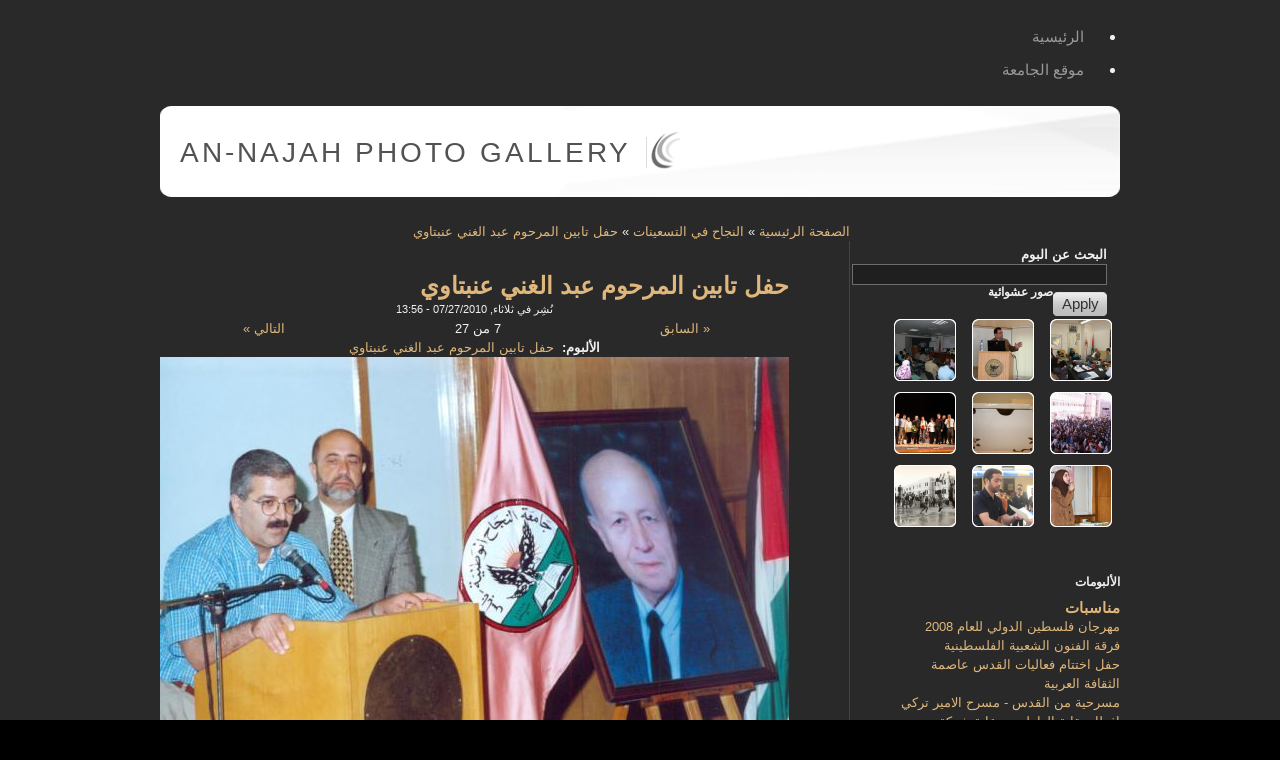

--- FILE ---
content_type: text/html; charset=utf-8
request_url: https://gallery.najah.edu/node/9742?
body_size: 7618
content:

<!DOCTYPE html PUBLIC "-//W3C//DTD XHTML 1.0 Strict//EN" "http://www.w3.org/TR/xhtml1/DTD/xhtml1-strict.dtd">
<html xmlns="http://www.w3.org/1999/xhtml" lang="ar" xml:lang="ar" dir="rtl">

  <head>
<meta http-equiv="Content-Type" content="text/html; charset=utf-8" />
    <title>حفل تابين المرحوم عبد الغني عنبتاوي | An-Najah Photo Gallery</title>
    <meta http-equiv="Content-Type" content="text/html; charset=utf-8" />
<link rel="shortcut icon" href="/sites/all/themes/acquia_slate/favicon.ico" type="image/x-icon" />
    <link type="text/css" rel="stylesheet" media="all" href="/modules/node/node.css?6" />
<link type="text/css" rel="stylesheet" media="all" href="/modules/node/node-rtl.css?6" />
<link type="text/css" rel="stylesheet" media="all" href="/modules/system/defaults.css?6" />
<link type="text/css" rel="stylesheet" media="all" href="/modules/system/defaults-rtl.css?6" />
<link type="text/css" rel="stylesheet" media="all" href="/modules/system/system.css?6" />
<link type="text/css" rel="stylesheet" media="all" href="/modules/system/system-rtl.css?6" />
<link type="text/css" rel="stylesheet" media="all" href="/modules/system/system-menus.css?6" />
<link type="text/css" rel="stylesheet" media="all" href="/modules/system/system-menus-rtl.css?6" />
<link type="text/css" rel="stylesheet" media="all" href="/modules/user/user.css?6" />
<link type="text/css" rel="stylesheet" media="all" href="/modules/user/user-rtl.css?6" />
<link type="text/css" rel="stylesheet" media="all" href="/sites/all/modules/cck/theme/content-module.css?6" />
<link type="text/css" rel="stylesheet" media="all" href="/sites/all/modules/cck/theme/content-module-rtl.css?6" />
<link type="text/css" rel="stylesheet" media="all" href="/sites/default/files/css_injector_1.css?6" />
<link type="text/css" rel="stylesheet" media="all" href="/sites/all/modules/filefield/filefield.css?6" />
<link type="text/css" rel="stylesheet" media="all" href="/sites/all/modules/filefield/filefield-rtl.css?6" />
<link type="text/css" rel="stylesheet" media="all" href="/sites/all/modules/lightbox2/css/lightbox.css?6" />
<link type="text/css" rel="stylesheet" media="all" href="/sites/all/modules/lightbox2/css/lightbox-rtl.css?6" />
<link type="text/css" rel="stylesheet" media="all" href="/sites/all/modules/nnu_gallery/css/album.css?6" />
<link type="text/css" rel="stylesheet" media="all" href="/sites/all/modules/views_slideshow/contrib/views_slideshow_thumbnailhover/views_slideshow.css?6" />
<link type="text/css" rel="stylesheet" media="all" href="/sites/all/modules/views/css/views.css?6" />
<link type="text/css" rel="stylesheet" media="all" href="/sites/all/modules/views/css/views-rtl.css?6" />
<link type="text/css" rel="stylesheet" media="all" href="/sites/all/modules/addthis/addthis.css?6" />
<link type="text/css" rel="stylesheet" media="all" href="/modules/comment/comment.css?6" />
<link type="text/css" rel="stylesheet" media="all" href="/modules/comment/comment-rtl.css?6" />
<link type="text/css" rel="stylesheet" media="all" href="/sites/all/themes/acquia_slate/style.css?6" />
<link type="text/css" rel="stylesheet" media="all" href="/sites/all/themes/acquia_slate/dblog.css?6" />
<link type="text/css" rel="stylesheet" media="all" href="/sites/all/themes/acquia_slate/theme_settings/fixed.css?6" />
<link type="text/css" rel="stylesheet" media="all" href="/sites/all/themes/acquia_slate/theme_settings/fonts_3.css?6" />
    <!--[if IE 7]>
      <link type="text/css" rel="stylesheet" media="all" href="/sites/all/themes/acquia_slate/ie7-fixes.css" />
    <link type="text/css" rel="stylesheet" media="all" href="/sites/all/themes/acquia_slate/ie7-fixes-rtl.css" />
    <![endif]-->
    <!--[if lte IE 6]>
      <link type="text/css" rel="stylesheet" media="all" href="/sites/all/themes/acquia_slate/ie6-fixes.css" />
    <link type="text/css" rel="stylesheet" media="all" href="/sites/all/themes/acquia_slate/ie6-fixes-rtl.css" />
    <![endif]-->
        <script type="3cb4d7ae8b9a701c1015ca8e-text/javascript" src="/misc/jquery.js?6"></script>
<script type="3cb4d7ae8b9a701c1015ca8e-text/javascript" src="/misc/drupal.js?6"></script>
<script type="3cb4d7ae8b9a701c1015ca8e-text/javascript" src="/sites/default/files/languages/ar_0336e65a742e01da93945c7632343396.js?6"></script>
<script type="3cb4d7ae8b9a701c1015ca8e-text/javascript" src="/sites/all/modules/lightbox2/js/lightbox.js?6"></script>
<script type="3cb4d7ae8b9a701c1015ca8e-text/javascript" src="/sites/all/modules/views_slideshow/js/jquery.cycle.all.min.js?6"></script>
<script type="3cb4d7ae8b9a701c1015ca8e-text/javascript" src="/sites/all/modules/views_slideshow/contrib/views_slideshow_thumbnailhover/views_slideshow.js?6"></script>
<script type="3cb4d7ae8b9a701c1015ca8e-text/javascript" src="/modules/comment/comment.js?6"></script>
<script type="3cb4d7ae8b9a701c1015ca8e-text/javascript" src="/misc/textarea.js?6"></script>
<script type="3cb4d7ae8b9a701c1015ca8e-text/javascript" src="/sites/all/modules/views/js/base.js?6"></script>
<script type="3cb4d7ae8b9a701c1015ca8e-text/javascript" src="/sites/all/modules/views/js/dependent.js?6"></script>
<script type="3cb4d7ae8b9a701c1015ca8e-text/javascript" src="/sites/all/modules/views_accordion/views-accordion.js?6"></script>
<script type="3cb4d7ae8b9a701c1015ca8e-text/javascript" src="/sites/all/themes/acquia_slate/script.js?6"></script>
<script type="3cb4d7ae8b9a701c1015ca8e-text/javascript" src="/sites/all/themes/acquia_slate/jquery.overlabel.js?6"></script>
<script type="3cb4d7ae8b9a701c1015ca8e-text/javascript">
<!--//--><![CDATA[//><!--
jQuery.extend(Drupal.settings, { "basePath": "/", "lightbox2": { "rtl": "1", "file_path": "/(\\w\\w/)sites/default/files", "default_image": "/sites/all/modules/lightbox2/images/brokenimage.jpg", "border_size": 10, "font_color": "000", "box_color": "fff", "top_position": "", "overlay_opacity": "0.8", "overlay_color": "000", "disable_close_click": 1, "resize_sequence": 0, "resize_speed": 400, "fade_in_speed": 400, "slide_down_speed": 600, "use_alt_layout": 0, "disable_resize": 0, "disable_zoom": 0, "force_show_nav": 0, "show_caption": true, "loop_items": 0, "node_link_text": "", "node_link_target": 0, "image_count": "Image !current of !total", "video_count": "Video !current of !total", "page_count": "Page !current of !total", "lite_press_x_close": "press \x3ca href=\"#\" onclick=\"hideLightbox(); return FALSE;\"\x3e\x3ckbd\x3ex\x3c/kbd\x3e\x3c/a\x3e to close", "download_link_text": "", "enable_login": false, "enable_contact": false, "keys_close": "c x 27", "keys_previous": "p 37", "keys_next": "n 39", "keys_zoom": "z", "keys_play_pause": "32", "display_image_size": "original", "image_node_sizes": "()", "trigger_lightbox_classes": "", "trigger_lightbox_group_classes": "", "trigger_slideshow_classes": "", "trigger_lightframe_classes": "", "trigger_lightframe_group_classes": "", "custom_class_handler": 0, "custom_trigger_classes": "", "disable_for_gallery_lists": true, "disable_for_acidfree_gallery_lists": true, "enable_acidfree_videos": true, "slideshow_interval": 5000, "slideshow_automatic_start": true, "slideshow_automatic_exit": true, "show_play_pause": true, "pause_on_next_click": false, "pause_on_previous_click": true, "loop_slides": false, "iframe_width": 600, "iframe_height": 400, "iframe_border": 1, "enable_video": 0 }, "views_accordion": { "views-accordion-categories_block-block_1": { "keeponeopen": 0, "startopen": 1, "rowstartopen": "0", "speed": 500, "disablecloseothers": 0, "grouping": 1, "togglelinks": 0, "autocycle": 0, "autocyclespeed": 5000, "display": "views-accordion-categories_block-block_1", "usegroupheader": 1, "header": "h3.views-accordion-categories_block-block_1" } } });
//--><!]]>
</script>
<script type="3cb4d7ae8b9a701c1015ca8e-text/javascript">
<!--//--><![CDATA[//><!--

	    addthis_pub = 'najah';
	    addthis_logo = 'http://www.addthis.com/images/yourlogo.png';
	    addthis_logo_background = 'EFEFFF';
	    addthis_logo_color = '666699';
	    addthis_brand = 'An-Najah Photo Gallery';
	    addthis_options = 'favorites, email, digg, delicious, myspace, facebook, google, live, more';
	    addthis_disable_flash = 'false';
	
//--><!]]>
</script>
  </head>

  <body class="not-logged-in not-front full-node node-type-photo layout-main-last">
    <div id="page">
            <div id="skip">
        <a href="#main-content">Skip to Main Content</a>
      </div>
             
                    <div id="primary-menu">
          <ul class="links"><li class="menu-273 first"><a href="/" title="">الرئيسية</a></li>
<li class="menu-272 last"><a href="http://www.najah.edu" title="">موقع الجامعة</a></li>
</ul>        </div><!-- /primary_menu -->
            <div id="header-wrapper" class="clearfix">
        <div id="header-first">
           
          <div id="logo">
            <a href="/" title="الصفحة الرئيسية"><img src="/sites/all/themes/acquia_slate/logo.png" alt="الصفحة الرئيسية" /></a>
          </div>
                              <h1><a href="/" title="الصفحة الرئيسية">An-Najah Photo Gallery</a></h1>
                  </div><!-- /header-first -->
        <div id="header-middle">
                            </div><!-- /header-middle -->
        <div id="search-box">
                  </div><!-- /search-box -->
      </div><!-- /header-wrapper -->
      <div id="main-wrapper" class="clearfix">  
                <div id="content-wrapper">
                                        <div id="breadcrumb">
            <div class="breadcrumb"><a href="/">الصفحة الرئيسية</a> » <a href="/node/9393">النجاح في التسعينات</a> » <a href="/node/9735">حفل تابين المرحوم عبد الغني عنبتاوي</a></div>          </div><!-- /breadcrumb -->
                              <div id="content">
            <a name="main-content" id="main-content"></a>
                                    <div id="content-inner" class="clear">
                            <h1 class="title">حفل تابين المرحوم عبد الغني عنبتاوي</h1>
                                          
<!-- start node.tpl.php -->
<div id="node-9742" class="node odd full-node node-type-photo">
  
  
  <div class="meta">
        <span class="submitted">نُشِر في ثلاثاء, 07/27/2010 - 13:56</span>
      </div>
  
    
  <div class="content">
    <ul id="album_pager"><li style="display:block;margin:0;padding:0;list-style-image:none;list-style-type:none;float:right;width:33%"><a href="/node/9741?#main-content">&laquo; السابق</a></li><li style="display:block;margin:0;padding:0;list-style-image:none;list-style-type:none;float:right;width:33%">7 من 27</li><li style="display:block;margin:0;padding:0;list-style-image:none;list-style-type:none;float:left;width:33%"><a href="/node/9743?#main-content">التالي &raquo;</a></li></ul><div class="field field-type-nodereference field-field-photo-album">
    <div class="field-items">
            <div class="field-item odd">
                      <div class="field-label-inline-first">
              الألبوم:&nbsp;</div>
                    <a href="/node/9735">حفل تابين المرحوم عبد الغني عنبتاوي</a>        </div>
        </div>
</div>
<div class="field field-type-filefield field-field-photo-photo">
    <div class="field-items">
            <div class="field-item odd">
                    <a href="https://gallery.najah.edu/sites/default/files/imagecache/Large/%D8%AD%D9%81%D9%84%20%D8%AA%D8%A7%D8%A8%D9%8A%D9%86%20%D8%A7%D9%84%D9%85%D8%B1%D8%AD%D9%88%D9%85%20%D8%B9%D8%A8%D8%AF%20%D8%A7%D9%84%D8%BA%D9%86%D9%8A%20%D8%B9%D9%86%D8%A8%D8%AA%D8%A7%D9%88%D9%8A%20%2819%29.jpg" rel="lightbox[field_photo_photo][حفل تابين المرحوم عبد الغني عنبتاوي]" class="imagefield imagefield-lightbox2 imagefield-lightbox2-Medium imagefield-field_photo_photo imagecache imagecache-field_photo_photo imagecache-Medium imagecache-field_photo_photo-Medium"><img src="https://gallery.najah.edu/sites/default/files/imagecache/Medium/%D8%AD%D9%81%D9%84%20%D8%AA%D8%A7%D8%A8%D9%8A%D9%86%20%D8%A7%D9%84%D9%85%D8%B1%D8%AD%D9%88%D9%85%20%D8%B9%D8%A8%D8%AF%20%D8%A7%D9%84%D8%BA%D9%86%D9%8A%20%D8%B9%D9%86%D8%A8%D8%AA%D8%A7%D9%88%D9%8A%20%2819%29.jpg" alt="حفل تابين المرحوم عبد الغني عنبتاوي" title=""  width="640" height="458" /></a>        </div>
        </div>
</div>
  </div>
  
    <div class="links">
    <div class="corner top-right"></div>
    <div class="corner top-left"></div>
    <div class="inner">
      <ul class="links inline"><li class="statistics_counter first"><span>قرأت 203 مرات</span></li>
<li class="addthis last"><span>
      <a class="addthis-button" href="http://www.addthis.com/bookmark.php" onfocus="if (!window.__cfRLUnblockHandlers) return false; return addthis_open(this, '', '[URL]', '[TITLE]')" onmouseover="if (!window.__cfRLUnblockHandlers) return false; return addthis_open(this, '', '[URL]', '[TITLE]')" onblur="if (!window.__cfRLUnblockHandlers) return false; addthis_close()" onmouseout="if (!window.__cfRLUnblockHandlers) return false; addthis_close()" onclick="if (!window.__cfRLUnblockHandlers) return false; return addthis_sendto()" data-cf-modified-3cb4d7ae8b9a701c1015ca8e-=""><img src="https://secure.addthis.com/button1-share.gif" width="125" height="16" alt="share" class="addthisimage" /></a><script type="3cb4d7ae8b9a701c1015ca8e-text/javascript" src="https://secure.addthis.com/js/200/addthis_widget.js"></script></span></li>
</ul>    </div>
    <div class="corner bottom-right"></div>
    <div class="corner bottom-left"></div>
  </div>
  
  </div>
<!-- /#node-9742 -->
<div id="comments" class="block">

      <h2 class="comments">
        التعليقات      </h2>
      
      <!-- start box.tpl.php -->
<div class="box">

  <h2 class="title">علِّق</h2>

  <div class="content"><form action="/comment/reply/9742"  accept-charset="UTF-8" method="post" id="comment-form">
<div><div class="form-item" id="edit-name-wrapper">
 <label for="edit-name">‏اسمك: ‏</label>
 <input type="text" maxlength="60" name="name" id="edit-name" size="30" value="Anonymous" class="form-text" />
</div>
<div class="form-item" id="edit-mail-wrapper">
 <label for="edit-mail">‏بريد إلكتروني: ‏</label>
 <input type="text" maxlength="64" name="mail" id="edit-mail" size="30" value="" class="form-text" />
 <div class="description">محتويات هذا الحقل سرية ولن تظهر للآخرين.</div>
</div>
<div class="form-item" id="edit-homepage-wrapper">
 <label for="edit-homepage">‏الصفحة الأولى: ‏</label>
 <input type="text" maxlength="255" name="homepage" id="edit-homepage" size="30" value="" class="form-text" />
</div>
<div class="form-item" id="edit-subject-wrapper">
 <label for="edit-subject">‏الموضوع: ‏</label>
 <input type="text" maxlength="64" name="subject" id="edit-subject" size="60" value="" class="form-text" />
</div>
<div class="form-item" id="edit-comment-wrapper">
 <label for="edit-comment">‏التعليق: ‏<span class="form-required" title="هذا الحقل ضروري.">*</span></label>
 <textarea cols="60" rows="15" name="comment" id="edit-comment"  class="form-textarea resizable required"></textarea>
</div>
<ul class="tips"><li>تتحول مسارات مواقع وب و عناوين البريد الإلكتروني إلى روابط آليا.</li><li>وسوم إتش.تي.إم.إل المسموح بها: &lt;a&gt; &lt;em&gt; &lt;strong&gt; &lt;cite&gt; &lt;code&gt; &lt;ul&gt; &lt;ol&gt; &lt;li&gt; &lt;dl&gt; &lt;dt&gt; &lt;dd&gt;</li><li>تفصل السطور و الفقرات تلقائيا.</li></ul><p><a href="/filter/tips">معلومات أكثر عن خيارات التنسيق</a></p><input type="hidden" name="form_build_id" id="form-vxIVwwQShzzn8Vy27DJEUG-Np9lsH3TSk4rbAKxan9M" value="form-vxIVwwQShzzn8Vy27DJEUG-Np9lsH3TSk4rbAKxan9M"  />
<input type="hidden" name="form_id" id="edit-comment-form" value="comment_form"  />
<span class="button-wrapper"><span class="button"><span><input type="submit" name="op" id="edit-submit" value="احفظ"  class="form-submit" /></span></span></span>
<span class="button-wrapper"><span class="button"><span><input type="submit" name="op" id="edit-preview" value="عاين"  class="form-submit" /></span></span></span>

</div></form>
</div>
</div>
<!-- /end box.tpl.php -->
</div>
                          </div>
                        
                      </div><!-- /content -->
        </div><!-- /content-wrapper -->
                <div id="sidebar-last">
          <!-- start block.tpl.php -->
<div class="block-wrapper odd">

        
        <div id="block-views--exp-search_albums-page_1" class="block block-views">
                    <div class="content">
            <form action="/search_albums"  accept-charset="UTF-8" method="get" id="views-exposed-form-search-albums-page-1">
<div><div class="views-exposed-form">
  <div class="views-exposed-widgets clear-block">
          <div class="views-exposed-widget views-widget-filter-title">
                  <label for="edit-title">
            البحث عن البوم          </label>
                        <div class="views-widget">
          <div class="form-item" id="edit-title-wrapper">
 <input type="text" maxlength="128" name="title" id="edit-title" size="30" value="" class="form-text" />
</div>
        </div>
      </div>
        <div class="views-exposed-widget views-submit-button">
      <span class="button-wrapper"><span class="button"><span><input type="submit" id="edit-submit-search-albums" value="Apply"  class="form-submit" /></span></span></span>
    </div>
  </div>
</div>

</div></form>
          </div>
        </div>
  
    
</div>
<!-- /end block.tpl.php --><!-- start block.tpl.php -->
<div class="block-wrapper even">

        
        <div id="block-views-random_photos-block_1" class="block block-views">
                              <h2 class="title block-title"><span class="first-word">صور</span> عشوائية</h2>
                    <div class="content">
            <div class="view view-random-photos view-id-random_photos view-display-id-block_1 view-dom-id-1">
    
  
  
      <div class="view-content">
      <table class="views-view-grid col-3">
  <tbody>
                <tr class="row-1 row-first">
                  <td class="col-1 col-first">
              
  <div class="views-field-field-photo-photo-fid">
                <span class="field-content"><a href="/node/17034" class="imagecache imagecache-grid-thumb imagecache-linked imagecache-grid-thumb_linked"><img src="https://gallery.najah.edu/sites/default/files/imagecache/grid-thumb/%D9%88%D9%81%D8%AF%20%D9%85%D8%A4%D8%B3%D8%B3%D8%A9%20%D8%A7%D8%A8%D9%86%20%D8%B1%D8%B4%D8%AF%20%D9%84%D9%84%D9%81%D9%83%D8%B1%20%D8%A7%D9%84%D8%AD%D8%B1%20-%20%D8%A3%D9%84%D9%85%D8%A7%D9%86%D9%8A%D8%A7.JPG" alt="" title=""  class="imagecache imagecache-grid-thumb" width="62" height="62" /></a></span>
  </div>
          </td>
                  <td class="col-2">
              
  <div class="views-field-field-photo-photo-fid">
                <span class="field-content"><a href="/node/18731" class="imagecache imagecache-grid-thumb imagecache-linked imagecache-grid-thumb_linked"><img src="https://gallery.najah.edu/sites/default/files/imagecache/grid-thumb/_MG_4115.jpg" alt="" title=""  class="imagecache imagecache-grid-thumb" width="62" height="62" /></a></span>
  </div>
          </td>
                  <td class="col-3 col-last">
              
  <div class="views-field-field-photo-photo-fid">
                <span class="field-content"><a href="/node/17437" class="imagecache imagecache-grid-thumb imagecache-linked imagecache-grid-thumb_linked"><img src="https://gallery.najah.edu/sites/default/files/imagecache/grid-thumb/%D9%86%D8%AF%D9%88%D8%A9%20%D8%B9%D9%86%20%D8%A7%D9%84%D8%AD%D8%AC%20-%20%D9%83%D9%84%D9%8A%D8%A9%20%D8%A7%D9%84%D8%B4%D8%B1%D9%8A%D8%B9%D8%A9%20%2815%29.JPG" alt="" title=""  class="imagecache imagecache-grid-thumb" width="62" height="62" /></a></span>
  </div>
          </td>
              </tr>
                <tr class="row-2">
                  <td class="col-1 col-first">
              
  <div class="views-field-field-photo-photo-fid">
                <span class="field-content"><a href="/node/14887" class="imagecache imagecache-grid-thumb imagecache-linked imagecache-grid-thumb_linked"><img src="https://gallery.najah.edu/sites/default/files/imagecache/grid-thumb/%D8%A7%D9%86%D8%AA%D8%AE%D8%A7%D8%A8%D8%A7%D8%AA%20%28172%29.jpg" alt="" title=""  class="imagecache imagecache-grid-thumb" width="62" height="62" /></a></span>
  </div>
          </td>
                  <td class="col-2">
              
  <div class="views-field-field-photo-photo-fid">
                <span class="field-content"><a href="/node/13086" class="imagecache imagecache-grid-thumb imagecache-linked imagecache-grid-thumb_linked"><img src="https://gallery.najah.edu/sites/default/files/imagecache/grid-thumb/%D9%84%D9%88%D8%AD%D8%A7%D8%AA%20%D9%81%D9%8A%20%D9%83%D9%84%D9%8A%D8%A9%20%D8%A7%D9%84%D9%81%D9%86%D9%88%D9%86%20%28367%29.JPG" alt="" title=""  class="imagecache imagecache-grid-thumb" width="62" height="62" /></a></span>
  </div>
          </td>
                  <td class="col-3 col-last">
              
  <div class="views-field-field-photo-photo-fid">
                <span class="field-content"><a href="/node/22955" class="imagecache imagecache-grid-thumb imagecache-linked imagecache-grid-thumb_linked"><img src="https://gallery.najah.edu/sites/default/files/imagecache/grid-thumb/28.06.2012%20%D8%B9%D8%B1%D8%B6%20%D8%BA%D9%86%D8%A7%D8%A6%D9%8A%20%D9%84%D9%81%D8%B1%D9%82%D8%A9%20%D8%A7%D9%84%D8%AC%D8%A7%D8%B2%20%D8%A7%D9%84%D8%B1%D9%88%D8%B3%D9%8A%D8%A9-23.jpg" alt="" title=""  class="imagecache imagecache-grid-thumb" width="62" height="62" /></a></span>
  </div>
          </td>
              </tr>
                <tr class="row-3 row-last">
                  <td class="col-1 col-first">
              
  <div class="views-field-field-photo-photo-fid">
                <span class="field-content"><a href="/node/22079" class="imagecache imagecache-grid-thumb imagecache-linked imagecache-grid-thumb_linked"><img src="https://gallery.najah.edu/sites/default/files/imagecache/grid-thumb/22.04.2012%20%D8%AD%D9%81%D9%84%20%D8%AA%D9%83%D8%B1%D9%8A%D9%85%20%D9%85%D8%AA%D8%B7%D9%88%D8%B9%D9%8A%20%D9%85%D8%B1%D9%83%D8%B2%20%D8%A7%D9%84%D8%AE%D8%AF%D9%85%D8%A9%20%D8%A7%D9%84%D9%85%D8%AC%D8%AA%D9%85%D8%B9%D9%8A%D8%A9%20%D9%88%D8%A7%D9%84%D9%85%D8%A4%D8%B3%D8%B3%D8%A7%D8%AA%20%D8%A7%D9%84%D8%B4%D8%B1%D9%8A%D9%83%D8%A9-4.jpg" alt="" title=""  class="imagecache imagecache-grid-thumb" width="62" height="62" /></a></span>
  </div>
          </td>
                  <td class="col-2">
              
  <div class="views-field-field-photo-photo-fid">
                <span class="field-content"><a href="/node/2697" class="imagecache imagecache-grid-thumb imagecache-linked imagecache-grid-thumb_linked"><img src="https://gallery.najah.edu/sites/default/files/imagecache/grid-thumb/%D8%A7%D9%84%D9%85%D9%87%D8%B1%D8%AC%D8%A7%D9%86%20%D8%A7%D9%84%D8%AB%D9%82%D8%A7%D9%81%D9%8A%20%D8%A7%D9%84%D8%AB%D8%A7%D9%86%D9%8A%20%D9%84%D8%B9%D9%85%D8%A7%D8%AF%D8%A9%20%D8%B4%D8%A4%D9%88%D9%86%20%D8%A7%D9%84%D8%B7%D9%84%D8%A8%D8%A9%20%2880%29.jpg" alt="" title=""  class="imagecache imagecache-grid-thumb" width="62" height="62" /></a></span>
  </div>
          </td>
                  <td class="col-3 col-last">
              
  <div class="views-field-field-photo-photo-fid">
                <span class="field-content"><a href="/node/8109" class="imagecache imagecache-grid-thumb imagecache-linked imagecache-grid-thumb_linked"><img src="https://gallery.najah.edu/sites/default/files/imagecache/grid-thumb/%D9%86%D8%B4%D8%A7%D8%B7%D8%A7%D8%AA%20%D8%B1%D9%8A%D8%A7%D8%B6%D9%8A%D8%A9%20%2869%29.jpg" alt="" title=""  class="imagecache imagecache-grid-thumb" width="62" height="62" /></a></span>
  </div>
          </td>
              </tr>
      </tbody>
</table>
    </div>
  
  
  
  
  
  
</div>           </div>
        </div>
  
    
</div>
<!-- /end block.tpl.php --><!-- start block.tpl.php -->
<div class="block-wrapper odd">

        
        <div id="block-views-categories_block-block_1" class="block block-views">
                              <h2 class="title block-title"><span class="first-word">الألبومات</span></h2>
                    <div class="content">
            <div class="view view-categories-block view-id-categories_block view-display-id-block_1 view-dom-id-2">
    
  
  
      <div class="view-content">
      <div class="item-list views-accordion views-accordion-categories_block-block_1">
      <h3 class="views-accordion-categories_block-block_1"><strong><a href="/node/248">مناسبات</a></strong></h3>
    <div id="views-accordion-categories_block-block_1">
          <div class="views-accordion-item accordion-item-0 accordion-item-odd accordion-item-first">  
  <div class="views-field-title">
                <span class="field-content"><a href="/node/947">مهرجان فلسطين الدولي للعام 2008 فرقة الفنون الشعبية الفلسطينية</a></span>
  </div>
</div>
          <div class="views-accordion-item accordion-item-1 accordion-item-even">  
  <div class="views-field-title">
                <span class="field-content"><a href="/node/1880">حفل اختتام فعاليات القدس عاصمة الثقافة العربية</a></span>
  </div>
</div>
          <div class="views-accordion-item accordion-item-2 accordion-item-odd">  
  <div class="views-field-title">
                <span class="field-content"><a href="/node/1359">مسرحية من القدس - مسرح الامير تركي</a></span>
  </div>
</div>
          <div class="views-accordion-item accordion-item-3 accordion-item-even">  
  <div class="views-field-title">
                <span class="field-content"><a href="/node/10989">افطار نقابة العاملين برعاية شركة المسلماني إخوان</a></span>
  </div>
</div>
          <div class="views-accordion-item accordion-item-4 accordion-item-odd">  
  <div class="views-field-title">
                <span class="field-content"><a href="/node/2494">حفل منح شهادة الدكتوراه الفخرية لرجل الأعمال العربي الفلسطيني منيب المصري 2005</a></span>
  </div>
</div>
          <div class="views-accordion-item accordion-item-5 accordion-item-even">  
  <div class="views-field-title">
                <span class="field-content"><a href="/node/2103">عرض مسرحية على خطى هاملت</a></span>
  </div>
</div>
          <div class="views-accordion-item accordion-item-6 accordion-item-odd">  
  <div class="views-field-title">
                <span class="field-content"><a href="/node/2254">حفل توزيع جائزة المرحوم صلاح المصري</a></span>
  </div>
</div>
          <div class="views-accordion-item accordion-item-7 accordion-item-even">  
  <div class="views-field-title">
                <span class="field-content"><a href="/node/2300">حفل فرقة دام للراب - جامعة النجاح الوطنية</a></span>
  </div>
</div>
          <div class="views-accordion-item accordion-item-8 accordion-item-odd">  
  <div class="views-field-title">
                <span class="field-content"><a href="/node/2540">مهرجان فلسطين الدولي للموسيقى - الفرقة الصوفية التركية</a></span>
  </div>
</div>
          <div class="views-accordion-item accordion-item-9 accordion-item-even accordion-item-last">  
  <div class="views-field-title">
                <span class="field-content"><a href="/node/2616">المهرجان الثقافي الثاني لعمادة شؤون الطلبة</a></span>
  </div>
</div>
      </div>
</div>
<div class="item-list views-accordion views-accordion-categories_block-block_1">
      <h3 class="views-accordion-categories_block-block_1"><strong><a href="/node/9987">نشاطات عمادة شؤون الطلبة</a></strong></h3>
    <div id="views-accordion-categories_block-block_1">
          <div class="views-accordion-item accordion-item-0 accordion-item-odd accordion-item-first">  
  <div class="views-field-title">
                <span class="field-content"><a href="/node/15483">المهرجان الانتخابي للكتل الطلابية المشاركة في انتخابات مجلس اتحاد الطلبة</a></span>
  </div>
</div>
          <div class="views-accordion-item accordion-item-1 accordion-item-even accordion-item-last">  
  <div class="views-field-title">
                <span class="field-content"><a href="/node/10749">الملتقى الطلابي للجامعات العربية في جمهورية مصر العربية - عمادة شؤون الطلبة</a></span>
  </div>
</div>
      </div>
</div>
<div class="item-list views-accordion views-accordion-categories_block-block_1">
      <h3 class="views-accordion-categories_block-block_1"><strong><a href="/node/112">حرم الجامعة</a></strong></h3>
    <div id="views-accordion-categories_block-block_1">
          <div class="views-accordion-item accordion-item-0 accordion-item-odd accordion-item-first">  
  <div class="views-field-title">
                <span class="field-content"><a href="/node/402">الحرم الجامعي الجديد</a></span>
  </div>
</div>
          <div class="views-accordion-item accordion-item-1 accordion-item-even">  
  <div class="views-field-title">
                <span class="field-content"><a href="/node/665">الحرم الجامعي القديم</a></span>
  </div>
</div>
          <div class="views-accordion-item accordion-item-2 accordion-item-odd">  
  <div class="views-field-title">
                <span class="field-content"><a href="/node/856">المكتبة - الحرم الجديد - جامعة النجاح الوطنية</a></span>
  </div>
</div>
          <div class="views-accordion-item accordion-item-3 accordion-item-even">  
  <div class="views-field-title">
                <span class="field-content"><a href="/node/751">المعهد الكوري الفلسطيني المتميز لتكنلوجيا المعلومات</a></span>
  </div>
</div>
          <div class="views-accordion-item accordion-item-4 accordion-item-odd">  
  <div class="views-field-title">
                <span class="field-content"><a href="/node/811">المكتبة - الحرم القديم - جامعة النجاح الوطنية</a></span>
  </div>
</div>
          <div class="views-accordion-item accordion-item-5 accordion-item-even">  
  <div class="views-field-title">
                <span class="field-content"><a href="/node/861">المسجد - المركز الاسلامي في الحرم الجديد</a></span>
  </div>
</div>
          <div class="views-accordion-item accordion-item-6 accordion-item-odd accordion-item-last">  
  <div class="views-field-title">
                <span class="field-content"><a href="/node/1315">كلية هشام حجاوي التكنولوجية</a></span>
  </div>
</div>
      </div>
</div>
<div class="item-list views-accordion views-accordion-categories_block-block_1">
      <h3 class="views-accordion-categories_block-block_1"><strong><a href="/node/113">احتفلات تخرج</a></strong></h3>
    <div id="views-accordion-categories_block-block_1">
          <div class="views-accordion-item accordion-item-0 accordion-item-odd accordion-item-first">  
  <div class="views-field-title">
                <span class="field-content"><a href="/node/5121">حفل تخريج الفوج الثلاثين لطلبة جامعة النجاح الوطنية</a></span>
  </div>
</div>
          <div class="views-accordion-item accordion-item-1 accordion-item-even">  
  <div class="views-field-title">
                <span class="field-content"><a href="/node/1631">حفل تخرج - عام 2007</a></span>
  </div>
</div>
          <div class="views-accordion-item accordion-item-2 accordion-item-odd">  
  <div class="views-field-title">
                <span class="field-content"><a href="/node/1790">حفل تخريج الفوج التاسع والعشرون - 2009</a></span>
  </div>
</div>
          <div class="views-accordion-item accordion-item-3 accordion-item-even">  
  <div class="views-field-title">
                <span class="field-content"><a href="/node/5303">حفل تخريج الفوج الثامن من طلبة كلية هشام حجاوي</a></span>
  </div>
</div>
          <div class="views-accordion-item accordion-item-4 accordion-item-odd">  
  <div class="views-field-title">
                <span class="field-content"><a href="/node/2072">حفل تخرج عام 2009</a></span>
  </div>
</div>
          <div class="views-accordion-item accordion-item-5 accordion-item-even accordion-item-last">  
  <div class="views-field-title">
                <span class="field-content"><a href="/node/2828">حفل تخريج دورات انجاز عام 2007</a></span>
  </div>
</div>
      </div>
</div>
<div class="item-list views-accordion views-accordion-categories_block-block_1">
      <h3 class="views-accordion-categories_block-block_1"><strong><a href="/node/885">المراكز العلمية</a></strong></h3>
    <div id="views-accordion-categories_block-block_1">
          <div class="views-accordion-item accordion-item-0 accordion-item-odd accordion-item-first">  
  <div class="views-field-title">
                <span class="field-content"><a href="/node/933">مركز علوم الأرض وهندسة الزلازل</a></span>
  </div>
</div>
          <div class="views-accordion-item accordion-item-1 accordion-item-even">  
  <div class="views-field-title">
                <span class="field-content"><a href="/node/919">مختبر المياه</a></span>
  </div>
</div>
          <div class="views-accordion-item accordion-item-2 accordion-item-odd">  
  <div class="views-field-title">
                <span class="field-content"><a href="/node/886">مركز تحليل المواد الكيميائية والبيولوجية والرقابة الدوائية</a></span>
  </div>
</div>
          <div class="views-accordion-item accordion-item-3 accordion-item-even accordion-item-last">  
  <div class="views-field-title">
                <span class="field-content"><a href="/node/2763">خان الوكالة قبل ترميمة من قبل مركز علوم الارض وهندسة الزلازل</a></span>
  </div>
</div>
      </div>
</div>
<div class="item-list views-accordion views-accordion-categories_block-block_1">
      <h3 class="views-accordion-categories_block-block_1"><strong><a href="/node/164">معارض</a></strong></h3>
    <div id="views-accordion-categories_block-block_1">
          <div class="views-accordion-item accordion-item-0 accordion-item-odd accordion-item-first">  
  <div class="views-field-title">
                <span class="field-content"><a href="/node/872">معرض فلسطين التعليمي السادس بيديكس</a></span>
  </div>
</div>
          <div class="views-accordion-item accordion-item-1 accordion-item-even">  
  <div class="views-field-title">
                <span class="field-content"><a href="/node/4302">معرض اعمال ومشاريع طلاب كلية الفنون الجميلة</a></span>
  </div>
</div>
          <div class="views-accordion-item accordion-item-2 accordion-item-odd">  
  <div class="views-field-title">
                <span class="field-content"><a href="/node/4459">معرض اعمال ومشاريع قسم الديكور</a></span>
  </div>
</div>
          <div class="views-accordion-item accordion-item-3 accordion-item-even">  
  <div class="views-field-title">
                <span class="field-content"><a href="/node/4505">معرض اعمال ومشاريع قسم التصوير</a></span>
  </div>
</div>
          <div class="views-accordion-item accordion-item-4 accordion-item-odd accordion-item-last">  
  <div class="views-field-title">
                <span class="field-content"><a href="/node/3335">معرض الطائفة السامرية</a></span>
  </div>
</div>
      </div>
</div>
<div class="item-list views-accordion views-accordion-categories_block-block_1">
      <h3 class="views-accordion-categories_block-block_1"><strong><a href="/node/1122">رياضة</a></strong></h3>
    <div id="views-accordion-categories_block-block_1">
          <div class="views-accordion-item accordion-item-0 accordion-item-odd accordion-item-first">  
  <div class="views-field-title">
                <span class="field-content"><a href="/node/1123">محاضرات عملي في كلية الرياضة عام 2006</a></span>
  </div>
</div>
          <div class="views-accordion-item accordion-item-1 accordion-item-even">  
  <div class="views-field-title">
                <span class="field-content"><a href="/node/1202">العاب وتدريبات رياضية في كلية الرياضة</a></span>
  </div>
</div>
          <div class="views-accordion-item accordion-item-2 accordion-item-odd accordion-item-last">  
  <div class="views-field-title">
                <span class="field-content"><a href="/node/2572">سباق الضاحية الاول عام 2007</a></span>
  </div>
</div>
      </div>
</div>
<div class="item-list views-accordion views-accordion-categories_block-block_1">
      <h3 class="views-accordion-categories_block-block_1"><strong><a href="/node/1378">كليات</a></strong></h3>
    <div id="views-accordion-categories_block-block_1">
          <div class="views-accordion-item accordion-item-0 accordion-item-odd accordion-item-first">  
  <div class="views-field-title">
                <span class="field-content"><a href="/node/2034">كلية الصيدلة</a></span>
  </div>
</div>
          <div class="views-accordion-item accordion-item-1 accordion-item-even">  
  <div class="views-field-title">
                <span class="field-content"><a href="/node/1379">كلية الفنون الجميلة</a></span>
  </div>
</div>
          <div class="views-accordion-item accordion-item-2 accordion-item-odd">  
  <div class="views-field-title">
                <span class="field-content"><a href="/node/1418">كلية التربية الرياضية</a></span>
  </div>
</div>
          <div class="views-accordion-item accordion-item-3 accordion-item-even">  
  <div class="views-field-title">
                <span class="field-content"><a href="/node/1538">كلية الزراعة والطب البيطري</a></span>
  </div>
</div>
          <div class="views-accordion-item accordion-item-4 accordion-item-odd">  
  <div class="views-field-title">
                <span class="field-content"><a href="/node/1744">كلية العلوم</a></span>
  </div>
</div>
          <div class="views-accordion-item accordion-item-5 accordion-item-even accordion-item-last">  
  <div class="views-field-title">
                <span class="field-content"><a href="/node/1778">كلية تكنلوجيا المعلومات</a></span>
  </div>
</div>
      </div>
</div>
<div class="item-list views-accordion views-accordion-categories_block-block_1">
      <h3 class="views-accordion-categories_block-block_1"><strong><a href="/node/5013">النجاح في الثمانينات</a></strong></h3>
    <div id="views-accordion-categories_block-block_1">
          <div class="views-accordion-item accordion-item-0 accordion-item-odd accordion-item-first accordion-item-last">  
  <div class="views-field-title">
                <span class="field-content"><a href="/node/5955">الحرم الجامعي القديم</a></span>
  </div>
</div>
      </div>
</div>
<div class="item-list views-accordion views-accordion-categories_block-block_1">
      <h3 class="views-accordion-categories_block-block_1"><strong><a href="/node/114">ضيوف</a></strong></h3>
    <div id="views-accordion-categories_block-block_1">
          <div class="views-accordion-item accordion-item-0 accordion-item-odd accordion-item-first">  
  <div class="views-field-title">
                <span class="field-content"><a href="/node/5916">زيارة رئيس الوزراء الفلسطيني سلام فياض ووزير التعاون الأقتصادي والتطوير الألماني ديرك نيبل لكلية هشام حجاوي</a></span>
  </div>
</div>
          <div class="views-accordion-item accordion-item-1 accordion-item-even accordion-item-last">  
  <div class="views-field-title">
                <span class="field-content"><a href="/node/4662">كلية الفنون في جامعة النجاح تستضيف الفنان التشكيلي العالمي دارلان روسا</a></span>
  </div>
</div>
      </div>
</div>
<div class="item-list views-accordion views-accordion-categories_block-block_1">
      <h3 class="views-accordion-categories_block-block_1"><strong><a href="/node/116">المؤتمرات وورش العمل</a></strong></h3>
    <div id="views-accordion-categories_block-block_1">
          <div class="views-accordion-item accordion-item-0 accordion-item-odd accordion-item-first">  
  <div class="views-field-title">
                <span class="field-content"><a href="/node/2044">المؤتمر الوطني الخامس لطلبة الطب في فلسطين</a></span>
  </div>
</div>
          <div class="views-accordion-item accordion-item-1 accordion-item-even">  
  <div class="views-field-title">
                <span class="field-content"><a href="/node/4394">افتتاح معرض صور خاص بورشة عمل في كلية الفنون الجميلة</a></span>
  </div>
</div>
          <div class="views-accordion-item accordion-item-2 accordion-item-odd">  
  <div class="views-field-title">
                <span class="field-content"><a href="/node/3296">ورشة رواد الفضاء من وكالة الفضاء الامريكية ناسا</a></span>
  </div>
</div>
          <div class="views-accordion-item accordion-item-3 accordion-item-even accordion-item-last">  
  <div class="views-field-title">
                <span class="field-content"><a href="/node/3278">الاسبوع الوطني للوقاية من السموم الثاني</a></span>
  </div>
</div>
      </div>
</div>
    </div>
  
  
  
  
  
  
</div>           </div>
        </div>
  
    
</div>
<!-- /end block.tpl.php -->        </div><!-- /sidebar_last -->
              </div><!-- /main-wrapper -->
    </div><!-- /page -->
            <div id="footer" class="clearfix">
      <div id="footer-wrapper">
                          <div id="footer-region">
            <!-- start block.tpl.php -->
<div class="block-wrapper odd">

        
        <div id="block-block-1" class="block block-block">
                    <div class="content">
            <p>
عدد الألبومات المنشورة: 634  /  عدد الصور المنشورة: 24890</p>          </div>
        </div>
  
    
</div>
<!-- /end block.tpl.php --><!-- start block.tpl.php -->
<div class="block-wrapper even">

        
        <div id="block-system-0" class="block block-system">
                    <div class="content">
            <a href="http://drupal.org"><img src="/misc/powered-blue-80x15.png" alt="يستخدم دروبال، نظام إدارة محتوى مفتوح المصدر" title="يستخدم دروبال، نظام إدارة محتوى مفتوح المصدر" width="80" height="15" /></a>          </div>
        </div>
  
    
</div>
<!-- /end block.tpl.php -->          </div>
              </div><!-- /footer-wrapper -->
    </div><!-- /footer -->
          <script src="/cdn-cgi/scripts/7d0fa10a/cloudflare-static/rocket-loader.min.js" data-cf-settings="3cb4d7ae8b9a701c1015ca8e-|49" defer></script><script defer src="https://static.cloudflareinsights.com/beacon.min.js/vcd15cbe7772f49c399c6a5babf22c1241717689176015" integrity="sha512-ZpsOmlRQV6y907TI0dKBHq9Md29nnaEIPlkf84rnaERnq6zvWvPUqr2ft8M1aS28oN72PdrCzSjY4U6VaAw1EQ==" data-cf-beacon='{"version":"2024.11.0","token":"f5e857e7b9f94c778287f8632acf1bc3","server_timing":{"name":{"cfCacheStatus":true,"cfEdge":true,"cfExtPri":true,"cfL4":true,"cfOrigin":true,"cfSpeedBrain":true},"location_startswith":null}}' crossorigin="anonymous"></script>
</body>
</html>
